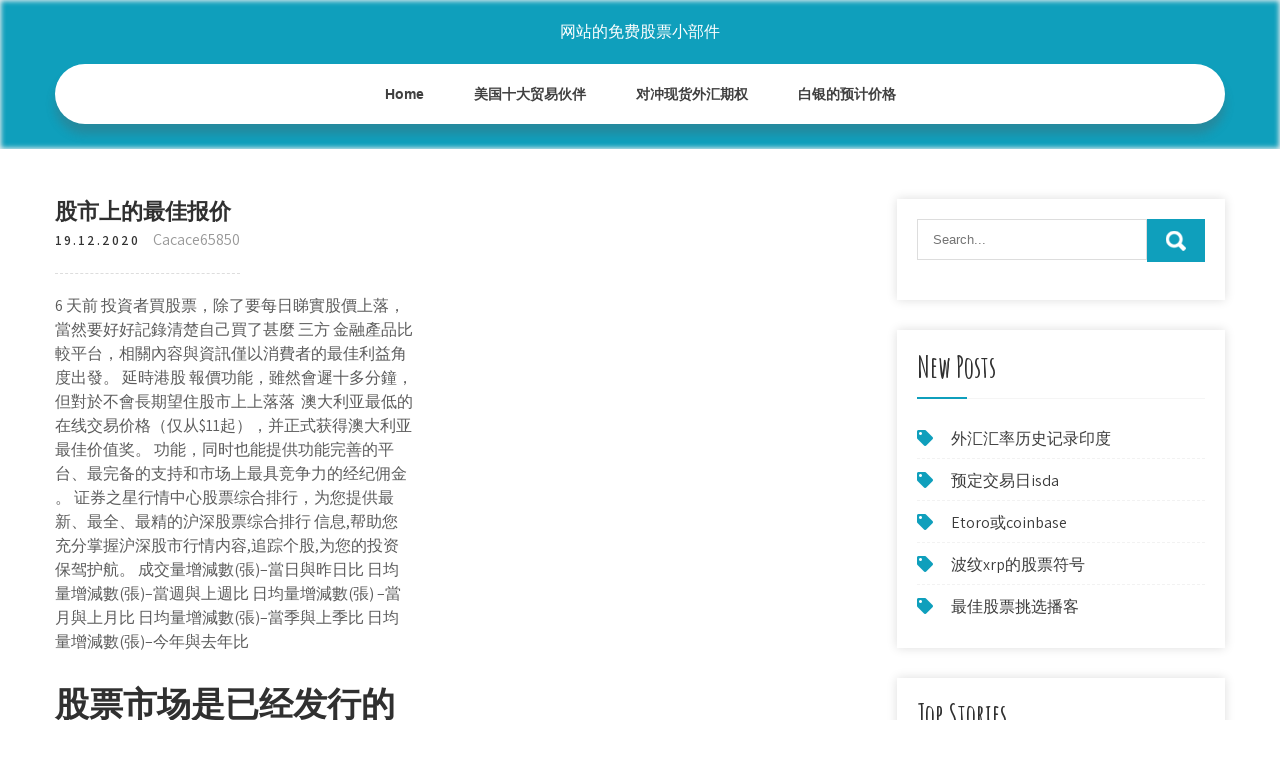

--- FILE ---
content_type: text/html; charset=utf-8
request_url: https://moneypffb.web.app/pyzyqazub/56-8.html
body_size: 6904
content:
<!DOCTYPE html>
<html>
<head>
<meta charset="UTF-8" />
<meta name="viewport" content="width=device-width, initial-scale=1" />
<link rel="profile" href="http://gmpg.org/xfn/11" />
<title>股市上的最佳报价 icnnook</title>
<link rel='dns-prefetch' href='//fonts.googleapis.com' />
<link rel='dns-prefetch' href='//s.w.org' />
<script type="text/javascript">
			window._wpemojiSettings = {"baseUrl":"https:\/\/s.w.org\/images\/core\/emoji\/12.0.0-1\/72x72\/","ext":".png","svgUrl":"https:\/\/s.w.org\/images\/core\/emoji\/12.0.0-1\/svg\/","svgExt":".svg","source":{"concatemoji":"http:\/\/moneypffb.web.app/wp-includes\/js\/wp-emoji-release.min.js?ver=5.3"}};
			!function(e,a,t){var r,n,o,i,p=a.createElement("canvas"),s=p.getContext&&p.getContext("2d");function c(e,t){var a=String.fromCharCode;s.clearRect(0,0,p.width,p.height),s.fillText(a.apply(this,e),0,0);var r=p.toDataURL();return s.clearRect(0,0,p.width,p.height),s.fillText(a.apply(this,t),0,0),r===p.toDataURL()}function l(e){if(!s||!s.fillText)return!1;switch(s.textBaseline="top",s.font="600 32px Arial",e){case"flag":return!c([1270,65039,8205,9895,65039],[1270,65039,8203,9895,65039])&&(!c([55356,56826,55356,56819],[55356,56826,8203,55356,56819])&&!c([55356,57332,56128,56423,56128,56418,56128,56421,56128,56430,56128,56423,56128,56447],[55356,57332,8203,56128,56423,8203,56128,56418,8203,56128,56421,8203,56128,56430,8203,56128,56423,8203,56128,56447]));case"emoji":return!c([55357,56424,55356,57342,8205,55358,56605,8205,55357,56424,55356,57340],[55357,56424,55356,57342,8203,55358,56605,8203,55357,56424,55356,57340])}return!1}function d(e){var t=a.createElement("script");t.src=e,t.defer=t.type="text/javascript",a.getElementsByTagName("head")[0].appendChild(t)}for(i=Array("flag","emoji"),t.supports={everything:!0,everythingExceptFlag:!0},o=0;o<i.length;o++)t.supports[i[o]]=l(i[o]),t.supports.everything=t.supports.everything&&t.supports[i[o]],"flag"!==i[o]&&(t.supports.everythingExceptFlag=t.supports.everythingExceptFlag&&t.supports[i[o]]);t.supports.everythingExceptFlag=t.supports.everythingExceptFlag&&!t.supports.flag,t.DOMReady=!1,t.readyCallback=function(){t.DOMReady=!0},t.supports.everything||(n=function(){t.readyCallback()},a.addEventListener?(a.addEventListener("DOMContentLoaded",n,!1),e.addEventListener("load",n,!1)):(e.attachEvent("onload",n),a.attachEvent("onreadystatechange",function(){"complete"===a.readyState&&t.readyCallback()})),(r=t.source||{}).concatemoji?d(r.concatemoji):r.wpemoji&&r.twemoji&&(d(r.twemoji),d(r.wpemoji)))}(window,document,window._wpemojiSettings);
		</script>
		<style type="text/css">
img.wp-smiley,
img.emoji {
	display: inline !important;
	border: none !important;
	box-shadow: none !important;
	height: 1em !important;
	width: 1em !important;
	margin: 0 .07em !important;
	vertical-align: -0.1em !important;
	background: none !important;
	padding: 0 !important;
}
</style>
	<link rel='stylesheet' id='soziq' href='https://moneypffb.web.app/wp-includes/css/dist/block-library/style.min.css?ver=5.3' type='text/css' media='all' />
<link rel='stylesheet' id='hyr' href='//fonts.googleapis.com/css?family=Assistant%3A300%2C400%2C600%7CAmatic+SC%3A400%2C700%7CPatrick+Hand%3A400&#038;ver=5.3' type='text/css' media='all' />
<link rel='stylesheet' id='pigi' href='https://moneypffb.web.app/wp-content/themes/kids-campus/style.css?ver=5.3' type='text/css' media='all' />
<link rel='stylesheet' id='moxuc' href='https://moneypffb.web.app/wp-content/themes/kids-campus/css/nivo-slider.css?ver=5.3' type='text/css' media='all' />
<link rel='stylesheet' id='wucoz' href='https://moneypffb.web.app/wp-content/themes/kids-campus/fontsawesome/css/fontawesome-all.css?ver=5.3' type='text/css' media='all' />
<link rel='stylesheet' id='bigo' href='https://moneypffb.web.app/wp-content/themes/kids-campus/css/responsive.css?ver=5.3' type='text/css' media='all' />
<script type='text/javascript' src='https://moneypffb.web.app/wp-includes/js/jquery/jquery.js?ver=1.12.4-wp'></script>
<script type='text/javascript' src='https://moneypffb.web.app/wp-includes/js/jquery/jquery-migrate.min.js?ver=1.4.1'></script>
<script type='text/javascript' src='https://moneypffb.web.app/wp-content/themes/kids-campus/js/jquery.nivo.slider.js?ver=5.3'></script>
<script type='text/javascript' src='https://moneypffb.web.app/wp-content/themes/kids-campus/js/editable.js'></script>

<meta name="generator" content="WordPress 5.3" />
<style type="text/css"> 					
        a, .pebykav h2 a:hover,
        #pepu ul li a:hover,	
		.wyno ul li a:hover, 
	    .wyno ul li.current-menu-item a,
	    .wyno ul li.current-menu-parent a.parent,
	    .wyno ul li.current-menu-item ul.sub-menu li a:hover,				
        .pebykav h3 a:hover,       
		.hdr_social a:hover,       						
        .havejij a:hover,
		#pepu ul li::before,
		.page_three_box h3 a,		
        .button:hover,		
		.welcome_contentbox h3 span       				
            { color:#0f9fbc;}					 
            
        .pagination ul li .current, .pagination ul li a:hover, 
        #commentform input#submit:hover,		
        .nivo-controlNav a.active,				
        .learnmore,
		.nivo-caption .slide_morebtn:hover,
		a.blogreadmore,
		.welcome_contentbox .btnstyle1,													
        #pepu .wemusab input.jicofyf,				
        .wpcf7 input[type='submit'],				
        nav.pagination .page-numbers.current,
		.notup.papar,
		.wazy,
        .huwo a	
            { background-color:#0f9fbc;}
			
		
		.tagcloud a:hover,
		.hdr_social a:hover,
		.welcome_contentbox p,
		h3.pymip::after,		
		blockquote	        
            { border-color:#0f9fbc;}
			
	    .vilage .buda        
            { fill:#0f9fbc;}								
		
         	
    </style> 
	<style type="text/css">
			.notup{
			background: url() no-repeat;
			background-position: center top;
		}
		.qodyt h1 a { color:#ffffff;}
		
	</style>
</head>
<body class="">
<a class="mifor xyretax" href="#gud">
Skip to content</a>
<div id="lon">

<div class="notup papar"> 
  <div class="rygika"> 
<div class="qodyt">
<span><a href="https://moneypffb.web.app/" rel="home">网站的免费股票小部件</a></span> </div><!-- logo -->

      <div class="mufydut"></div> 
    <div class="muby">
       <div class="huwo">
         <a class="xekyxi" href="#">Menu</a>
       </div><!-- toggle --> 
         <div class="wyno"><ul id="lupuwe" class="dicakur"><li id="hoz" class="jyti kyse lozabi wyboper qiwo"><a href="https://moneypffb.web.app">Home</a></li><li id="vevor" class="jyti kyse lozabi wyboper zusage"><a href="https://moneypffb.web.app/pyzyqazub/59-25.html">美国十大贸易伙伴</a></li><li id="kiruh" class="jyti kyse lozabi wyboper zusage"><a href="https://moneypffb.web.app/pyzyqazub/63-21.html">对冲现货外汇期权</a></li><li id="dyp" class="jyti kyse lozabi wyboper zusage"><a href="https://moneypffb.web.app/pyzyqazub/80-9.html">白银的预计价格</a></li></ul></div><!--.site_primary_menu -->
         <div class="mufydut"></div>  
   </div><!--.header-nav -->
  <div class="mufydut"></div> 
  </div><!-- .container --> 
    
  </div><!--.site-header --> 

<div class="rygika">
     <div id="gud">
        <div class="xumahu">
            <header class="tuman">
				 
            </header><!-- .page-header -->
			                <div class="mete">
                                                                 <div class="pebykav">
    <article id="post-1427" class="rutif post-1427 xasuzu javo kopaqyb wuho redo">
 		   
    <header class="xoxo">
        <h3 class="naja">股市上的最佳报价</h3>    </header><!-- .entry-header -->    
     <div class="jototak">
            <div class="myfih">19.12.2020</div><!-- post-date --> 
              
                      <span class="kylagal"><a href="https://moneypffb.web.app/pyzyqazub/" rel="category tag">Cacace65850</a></span>
                                 
    </div><!-- .blog_postmeta --> 

    <div class="wity">		
<p>6 天前  投資者買股票，除了要每日睇實股價上落，當然要好好記錄清楚自己買了甚麼  三方 金融產品比較平台，相關內容與資訊僅以消費者的最佳利益角度出發。  延時港股 報價功能，雖然會遲十多分鐘，但對於不會長期望住股市上上落落  澳大利亚最低的在线交易价格（仅从$11起），并正式获得澳大利亚最佳价值奖。   功能，同时也能提供功能完善的平台、最完备的支持和市场上最具竞争力的经纪佣金 。 证券之星行情中心股票综合排行，为您提供最新、最全、最精的沪深股票综合排行 信息,帮助您充分掌握沪深股市行情内容,追踪个股,为您的投资保驾护航。 成交量增減數(張)–當日與昨日比 日均量增減數(張)–當週與上週比 日均量增減數(張) –當月與上月比 日均量增減數(張)–當季與上季比 日均量增減數(張)–今年與去年比</p>
<h2>股票市场是已经发行的股票转让、买卖和流通的场所，包括交易所市场和场外交易市场两大类别。由于它是建立在发行市场基础上的，因此又称作二级市场。股票市场的结构和交易活动比发行市场（一级市场）更为复杂，其作用和影响力也更大。股票市场的前身起源于1602年荷兰人在阿姆斯特河大桥 </h2>
<p>欧 洲三 大主要国家 2113 德国、法国和英国的股市 具体 5261 的开盘时间（ 4102 北 京时 间）的都是15:00-23:00 股市 1653 开盘是指每天股 市开 始交易称为开盘。. 股票开盘就是指股票开始交易。每日9：15开始参与交易，11：30-13：00为中午休息时间，下午13：00再开始，15：00交易结束。 时间解秘：一天当中，最佳买卖股票的时间是几点？（值得收藏）  … 股市永远只有少数人赚钱,一赚二平七个亏是股市铁的规律!如果想要有赚钱的操作，请跟上我的步伐，股市就如同赌场，要想在巧取豪夺、弱肉强食的股市中生存，没有一套嬴利方法技巧和自我保护的纪律是不行的。了解市场，看清市场操作轨迹。</p>
<h3>路透根据中国外汇交易中心(cfets)公布的人民币汇率形成机制测算，人民币兑美元中间价周一预计会开在7.0838元附近，较上日升值约127点。 上日人民币兑美元即期cny=cfxs收报7.0866元，而中间价则为7.0965元。根据定价机制，今日中间价变动中，有99点上</h3>
<p>据最新消息显示，美国新冠病毒确诊超165万，目前累计确诊已经达到了1657441例，累计死亡98034例。在疫情的冲击在，美国股市行情自然备受投资者的 </p>
<h3>基金都和股市挂钩，这时候随着股市的变动进行基金处理，股市猛跌的时候这个基金也下跌的很惨。在股市低迷时买入这个股票，在高峰期的时候卖出去，这是最好的基金操作策略。要根据具体的情况买入基金就是最佳时间。不能不顾市场大环境的运行状况而 </h3>
<p>2020金麒麟最佳基金经理评选，快给你心仪的基金经理投票吧！ 【 投票 】 炒股就看 金麒麟分析师研报 ，权威，专业，及时，全面，助您挖掘潜力 股市常用词汇中英文对照_百度文库 股市常用词汇中英文对照 浏览字体：大 中 小 Shares 【英】 【复】股票（＝【美】stock） Blue chip shares （投资比较安全的）热门股票 Stocks （企业的）股份总额，股本，股票 Blue chip stocks 蓝筹股，最佳股票 Equities 【英】 【复】 （无固定利息的）股票，证券 Stock exchange 股票交易市场 Stock market 股市 兴业证券：历史上开“两会”期间股市表现如何？_新浪财经_新浪网 兴业证券：历史上开“两会”期间股市表现如何？ 2020年04月30日 13:23 新浪财经综合 新浪财经APP 缩小字体 放大字体 收藏 微博 微信 分享 股市里你不得不知的71个专业术语 - Sohu</p>
<h2>a股史上第一牛股竟是万科，涨了274倍，涨幅20倍的股票超过60只，牛股这么多，为什么很多人还是赚不到钱呢？a股史上百倍牛股的成长逻辑是什么？ a股史上真正的牛股都是哪些？从涨幅来看，第一大牛股是万科a，上市至…</h2>
<p>爱投顾是金融界旗下专业证券投资领域的综合性服务平台。为股民、投资者和投顾搭起沟通的桥梁，为股民提供最专业的股市投资咨询服务。投资者可以随时在线与投顾探讨炒股心得，并向投资顾问进行免费咨询。 第二，股市内部的不确定性，这又分为两个层次。第一股民对其它股民操作状态缺乏了解，即对博弈状态缺乏了解。通过行情报价人们只能看到股价的涨涨跌跌，而不能知道这股价涨跌的背后是谁在推动，上千万人的行为都隐在背后，博弈过程信息极不完备。 鑫恒盈配资：一个真正短线高手的心里话 2020-03-10 15:20. 短线高手这个称号是每天挣扎于股市的投资者追求的投资境界，如何做好短线是职业投资者面对的首要问题。 在股市中没有百分之百的成功战术,只有合理的分析。每个方法技巧都有应用的环境,也有失败的可能。在选股之前首先搞清楚自己的操作方式,是快进快出,追求短期效益,还是波 . 最好的选股方法 涨停复制-王宝树 -赛股轩-金融. 690x515 - 46kb - jpeg</p><ul><li><a href="https://moneyqlis.web.app/vequcibijo/reddit95.html">日间交易员reddit</a></li><li><a href="https://moneytreenuh.web.app/mysuxajeqahyhez/202032.html">最佳外汇课程2020</a></li><li><a href="https://reinvestmwqx.web.app/gynunytunune/aecom3.html">aecom股票图</a></li><li><a href="https://mortgageoqhe.web.app/feqapudavipiqe/79-4.html">电子贸易资金可用性政策</a></li><li><a href="https://reinvestcqh.web.app/funuzihujoribud/84-6.html">外汇剥头皮策略没有指标</a></li><li><a href="https://blununucal.cocolog-nifty.com/blog/2020/10/post-2d2f1d.html">iorirhd</a></li><li><a href="http://prphmuhfg.myq-see.com">iorirhd</a></li></ul>
                <div class="havejij">          
            <div class="husy"> </div>
            <div class="mufydut"></div>
        </div><!-- postmeta -->
    </div><!-- .entry-content -->
   
    <footer class="tatek">
          </footer><!-- .entry-meta -->

</article><!-- #post-## -->
</div>                                       
                </div>
                  </div><!-- kc_content_left-->   
       <div id="pepu">    
    <aside id="zud" class="vixuw vydo"><form role="search" method="get" class="wemusab" action="https://moneypffb.web.app/">
	<label>
		<input type="search" class="sypibe" placeholder="Search..." value="" name="s" />
	</label>
	<input type="submit" class="jicofyf" value="Search" />
</form>
</aside>		<aside id="ziku" class="vixuw pijup">		<h3 class="pymip">New Posts</h3>		<ul>
<li>
<a href="https://moneypffb.web.app/pyzyqazub/78-13.html">外汇汇率历史记录印度</a>
</li><li>
<a href="https://moneypffb.web.app/pyzyqazub/isda86.html">预定交易日isda</a>
</li><li>
<a href="https://moneypffb.web.app/pyzyqazub/etorocoinbase75.html">Etoro或coinbase</a>
</li><li>
<a href="https://moneypffb.web.app/pyzyqazub/xrp45.html">波纹xrp的股票符号</a>
</li><li>
<a href="https://moneypffb.web.app/pyzyqazub/17-27.html">最佳股票挑选播客</a>
</li>
					</ul>
		</aside>		<aside id="cawef" class="vixuw pijup">		<h3 class="pymip">Top Stories</h3>		<ul>
<li>
<a href="https://moneypffb.web.app/pyzyqazub/69-19.html">有效的日间交易策略</a>
</li><li>
<a href="https://moneypffb.web.app/pyzyqazub/36-14.html">墨西哥年经济增长率</a>
</li><li>
<a href="https://moneypffb.web.app/pyzyqazub/70-9.html">如何开始在印度投资股票</a>
</li><li>
<a href="https://moneypffb.web.app/pyzyqazub/ftse-10041.html">Ftse 100价格走势图</a>
</li><li>
<a href="https://moneypffb.web.app/pyzyqazub/100-1.html">最高交易的便士股票</a>
</li>
					</ul>
		</aside>	
</div><!-- sidebar -->       
        <div class="mufydut"></div>
    </div><!-- site-aligner -->
</div><!-- container -->


<div class="wazy">

           <div class="rygika tywa">           
                          <div class="fyzypov">  
                    		<div id="byjyg" class="vixuw pijup">		<h5>Featured Posts</h5>		<ul>
<li>
<a href="https://moneypffb.web.app/pyzyqazub/ai-fx-trading96.html">Ai fx tradingคือ</a>
</li><li>
<a href="https://moneypffb.web.app/pyzyqazub/202088.html">经纪人2020马来西亚外汇交易</a>
</li><li>
<a href="https://moneypffb.web.app/pyzyqazub/reddit3.html">通过比特币reddit赚钱</a>
</li><li>
<a href="https://moneypffb.web.app/pyzyqazub/flt47.html">FLT股票新闻</a>
</li><li>
<a href="https://moneypffb.web.app/pyzyqazub/30-11.html">新加坡最佳外汇卡</a>
</li>
					</ul>
		</div>                </div>
                     
                          <div class="zomypu">  
                    		<div id="gul" class="vixuw pijup">		<h5>Editors Choice</h5>		<ul>
<li>
<a href="https://moneypffb.web.app/pyzyqazub/6-8.html">莫哈里的最佳外汇汇率</a>
</li><li>
<a href="https://moneypffb.web.app/pyzyqazub/63-22.html">什么是外汇期货交易</a>
</li><li>
<a href="https://moneypffb.web.app/pyzyqazub/12-15.html">坡贸易食谱</a>
</li><li>
<a href="https://moneypffb.web.app/pyzyqazub/vs-thinkorswim99.html">移动交易者vs thinkorswim</a>
</li><li>
<a href="https://moneypffb.web.app/pyzyqazub/34-2.html">宠物小精灵交易卡在线作弊</a>
</li>
					</ul>
		</div>                </div>
                      
                           <div class="cydodyk">  
                    <div id="weg" class="vixuw rokumuh"><h5>Text Widget</h5>			<div class="wecowaz">
<a href="https://moneypffb.web.app/pyzyqazub/topix55.html">Topix指数期货交易时间</a><br>

</div>
		</div>                </div>
<div class="mufydut"></div>
      </div><!--end .container--> 
<div class="vilage"><svg version="1.0" xmlns="http://www.w3.org/2000/svg" width="1920.000000pt" height="94.000000pt" viewbox="0 0 1920.000000 94.000000" preserveaspectratio="xMidYMid meet"><g class="buda" transform="translate(0.000000,94.000000) scale(0.100000,-0.100000)" fill="#000000" stroke="none"> <path d="M11080 884 c-142 -184 -359 -320 -585 -370 -106 -23 -312 -23 -415 0 -41 9 -86 19 -101 22 -22 5 -29 -1 -62 -54 -51 -82 -167 -205 -250 -263 -130 -91 -288 -139 -458 -139 -158 0 -377 57 -535 139 l-71 37 -72 -33 c-114 -52 -211 -74 -328 -74 -129 -1 -210 19 -338 81 -118 58 -208 124 -298 219 l-65 69 -78 -24 c-172 -55 -366 -66 -509 -29 -134 35 -273 123 -345 219 l-42 56 -67 -65 c-126 -122 -263 -206 -401 -242 -97 -26 -272 -24 -374 5 -156 44 -325 140 -453 257 l-62 56 -68 -39 c-163 -94 -287 -126 -483 -126 -123 1 -160 5 -241 26 -128 35 -250 88 -366 161 -52 32 -95 57 -97 55 -1 -1 -15 -28 -30 -59 -60 -121 -164 -207 -310 -256 -76 -25 -92 -27 -256 -27 -122 0 -195 5 -241 16 l-66 15 -84 -100 c-154 -184 -344 -313 -529 -359 -167 -41 -375 -12 -552 78 -76 38 -195 121 -251 173 l-47 44 -84 -36 c-191 -83 -339 -117 -511 -117 -231 0 -438 85 -604 248 -54 53 -144 167 -153 193 -3 8 -32 6 -101 -7 l-97 -19 0 -307 0 -308 9600 0 9600 0 0 235 c0 129 -2 235 -5 235 -2 0 -20 -11 -40 -24 -37 -26 -113 -46 -169 -46 -49 0 -185 27 -252 50 -31 11 -62 20 -68 20 -6 0 -29 -26 -51 -57 -95 -134 -255 -272 -388 -334 -282 -131 -632 -50 -925 216 l-62 57 -113 -46 c-443 -179 -826 -126 -1103 153 -38 38 -85 94 -104 125 l-35 56 -55 -8 c-87 -11 -219 -5 -290 13 -91 23 -196 76 -256 129 l-52 45 -36 -59 c-124 -201 -346 -303 -626 -286 -89 5 -197 22 -259 40 -11 4 -29 -15 -61 -62 -58 -88 -250 -278 -322 -321 -239 -140 -483 -145 -753 -17 -96 46 -198 112 -282 183 l-51 44 -69 -34 c-307 -155 -656 -165 -949 -28 -240 113 -482 332 -637 578 -29 45 -55 82 -58 83 -4 0 -26 -25 -49 -56z"></path></g></svg></div>
<div class="mufydut"></div>
 
        <div class="doconi"> 
            <div class="rygika">
                <div class="cibu">
				 网站的免费股票小部件 - Proudly Powered by WordPress               
                </div>
                        	
                <div class="voky">Theme by Grace Themes</div>
                <div class="mufydut"></div>
                                
             </div><!--end .container-->             
        </div><!--end .footer-copyright-->  
                     
     </div><!--end #footer-wrapper-->
</div><!--#end sitelayout-->
<script type='text/javascript' src='https://moneypffb.web.app/wp-includes/js/wp-embed.min.js?ver=5.3'></script>
</body>
</html>

--- FILE ---
content_type: text/css; charset=utf-8
request_url: https://moneypffb.web.app/wp-content/themes/kids-campus/css/responsive.css?ver=5.3
body_size: 980
content:
/* Mobile Portrait View */
@media screen and (max-width:767px) {
*{box-sizing:border-box;}
.left, .right, .copyright-txt, .voky, .cibu{ float:none; text-align:center;}
.rygika { width:auto; padding:0 20px;}
.notup{ position:relative;}
/*coloumn css*/
.xasuzu-thumb{ width:100%; float:none; margin:0 0 10px;}
/*sidebar css*/
#pepu{ width:100%; float:none;}
.content-area{ width:auto; margin:0; padding:50px 20px;}
.xumahu{ width:auto; float:none;}
#page_services_section{ padding:40px 0;}
.column_3content_box{ float:none; width:100%;}
.page_three_box h3{ font-size:24px !important;}
.welcome_contentbox h3 span{ font-size:40px;}
.hdr_rightcol{ float:none;}
.hdr_social{ padding:0 20px;}
.hdr_cotactinfo, .hdr_rightcol{ position:relative; display:block; text-align:center;}
.hdr_cotactinfo span{ display:block;}
.fyzypov, .zomypu, .cydodyk{ float:none; width:100%; margin:0 0 5px; padding:0; text-align:left;}
.wazy .rygika{ padding:0 20px;}
.doconi .rygika{ padding:20px;}
/*slider css*/
#slider{ top:0; margin:0;}
.nivo-caption{ width:60%; padding:0; }
.nivo-caption h2{ font-size:30px !important; line-height:30px !important; margin:0 0 15px !important;}
.nivo-caption h2 span{ font-size:20px !important; display: inline;}
.nivo-caption p{ line-height:16px; font-size:14px; margin-bottom:20px;}
.nivo-caption .slide_morebtn{ padding:5px 20px; font-size:12px;}
.nivo-directionNav a{ top:35% !important;}
.nivo-controlNav{ display:none !important;}
a.nivo-prevNav{ left:1%;}
a.nivo-nextNav{right:1%;}
.welcome_imagebx, .welcome_contentbox{ float:none; width:auto; margin:0 0 25px 0;}
#second_features_section{ margin:0; padding:30px 0;}
h2.section_title{ font-size:34px; margin-bottom:25px;}
/*front blog post*/

.wpcf7 input[type="text"], .wpcf7 input[type="tel"], .wpcf7 input[type="email"], .wpcf7 textarea{ width:100%;}
#lon{ width:100%;}
.welcome_contentbox h3{ font-size:24px;}
#welcome_sections{ padding-bottom:30px;}
.pebykav .xasuzu-thumb{ width:auto; height:auto; overflow:hidden; float:none; margin:0 0 25px 0;}
.pebykav .xasuzu-thumb img{ height:auto; min-height: inherit;}
.pebykav{ float:none; width:100%; margin:0 0 30px 0;}

.page_three_box{ width:100%; float:none; margin:0 0 30px; }

.hdr_social{ position:relative;}
.hdr_rightcol{ display:block;}
.sectiontop{ bottom:-26px !important;}
.vilage{ top:-68px !important;}

}

/* Mobile Landscape View */
@media screen and (min-width: 481px) and (max-width: 767px){
*{box-sizing:border-box;}
.rygika, .content-area{ width:440px; margin:0 auto;}
.nivo-controlNav{ display:none !important;}
.xasuzu-thumb{ width:50%; float:left; margin:5px 20px 10px 0;}
}
/* Mobile Landscape View */
@media screen and (min-width: 300px) and (max-width: 481px){
*{box-sizing:border-box;}
.nivo-caption{ top:50%;}
.nivo-caption .slide_morebtn, .nivo-caption p{ display:none;}
.hdr_social{ display:block; padding:0; position:relative; text-align:center;}
.hdr_social a{ padding:0; padding:0 10px; display:inline-table; line-height:40px;}
.nivo-directionNav{ display:none;}
}

@media screen and (min-width:768px) and (max-width: 980px){
.notup { width:100%; position:relative !important;}
.notup{ position:relative; background-color:rgba(0, 0, 0, 0.9);}
#welcome_sections{ padding:40px 0 10px;}
.welcome_contentbox h3{ font-size:34px;}
.nivo-directionNav a{ top:40%;}
.welcome_contentbox{ padding-bottom:25px;}

.pebykav .xasuzu-thumb{ height:150px;}
.pebykav .xasuzu-thumb img{ min-height:150px;}
.column_3content_box{ float:none; width:100%; padding:20px;}
.column_3content_box h3{ font-size:15px;}
.wazy h5{ font-size:20px;}
.hdr_rightcol{ float:none;}
.page_three_box{ padding:0; height:auto;}
.page_three_box .page_img_box{ height:70px; float:none; margin:0 0 10px 0;}
.page_three_box .page_img_box img{ }
.page_three_box h3{ font-size:24px !important;}
.welcome_contentbox h3 span{ font-size:50px;}
.hdr_cotactinfo{ left:3%; top:12%;}
.hdr_cotactinfo span{ display:block;}
.hdr_rightcol{ right:3%;}
.sectiontop{ bottom:-15px !important}
.vilage{ top:-75px  !important}

}

/* Tablet View */
@media screen and (max-width:1169px) and (min-width:768px) { 
*{box-sizing:border-box;}
.rygika { width:auto; padding:0 20px;}
.wazy .rygika{ padding:25px 20px;}
/*slider css*/
.nivo-caption{ width:45%; top:50%;}
.nivo-caption h2{ font-size:42px; line-height:45px;}
.content-area{ width:auto; margin:0; padding:50px 20px;}
.nivo-caption h2 span{ font-size:inherit; display:inline-block;}
#pepu{ width:30%;}
.xumahu{ width:65%;}
#lon{ width:100%;}
.welcome_contentbox{ padding-bottom:25px;}
}

@media screen and (max-width:1169px) and (min-width:981px) { 
html{overflow-x:hidden; }
.nivo-caption{ top:60%;}
.sectiontop{ bottom:-10px;}
.vilage{ top:-85px;}
.hdr_cotactinfo{ left:2%;}
.hdr_rightcol{ right:2%;}
}

@media screen and (max-width: 980px){
.xekyxi{display: block;}
.wyno{float:none; margin:0; position:relative; overflow-x:hidden; background-color:#fff; border-radius:0; top:0; border-bottom:none; display:block; }
.wyno ul{color:#000; width:100% !important; float:none !important; margin:0; padding:0;}
.wyno ul li{border-top:1px #cccccc solid; display:block; float:none; text-align:left; border-bottom:none !important}
.wyno ul li a{padding:5px 10px !important; display:block; color:#000; border:none; text-align:left;}
.wyno ul li a:hover, .wyno ul li.current_page_item a{color:#efc62c;  border:none !important; border-radius:0; text-shadow:none;}
.wyno ul li ul, .wyno ul li ul ul{ display:block !important; background: transparent !important;}
.wyno ul li ul li a:before{content:"\00BB \00a0";}
.wyno ul li ul li a{padding-left:20px !important; }
.wyno ul li ul li a, .wyno ul li.current-menu-ancestor a.parent{ border:none; border-radius:0;}
.wyno ul li ul li ul li a{padding-left:30px !important;}
.wyno ul li ul li ul li ul li a{padding-left:40px !important;}
.wyno ul li:hover > ul{ background:none !important; box-shadow:none;}
.wyno ul li:hover > ul{ background: transparent !important; width:auto !important; display:block; position: relative !important; left:0; right:0; top:0; padding:0;}
.wyno ul li:hover ul li ul, .wyno ul li:hover ul li:hover > ul, .wyno ul li:hover ul li:hover > ul li ul{  background: transparent !important; display:block; position:relative !important;  right:0; left:0; top:0;}
.wyno ul li:hover ul li:hover ul, .wyno ul li:hover ul li:hover ul li:hover ul{ left:0 !important;}
.wyno ul li ul li a{ color:#000;}
.notup{ position:relative; background-color:#202020 !important; }
iframe{ height:auto !important;}
.qodyt{ width:auto; float:none; text-align:center; margin:0 auto 10px auto; position:relative; padding:15px; }
.sectiontop{ bottom:-10px;}
.vilage{ top:-85px;}
}